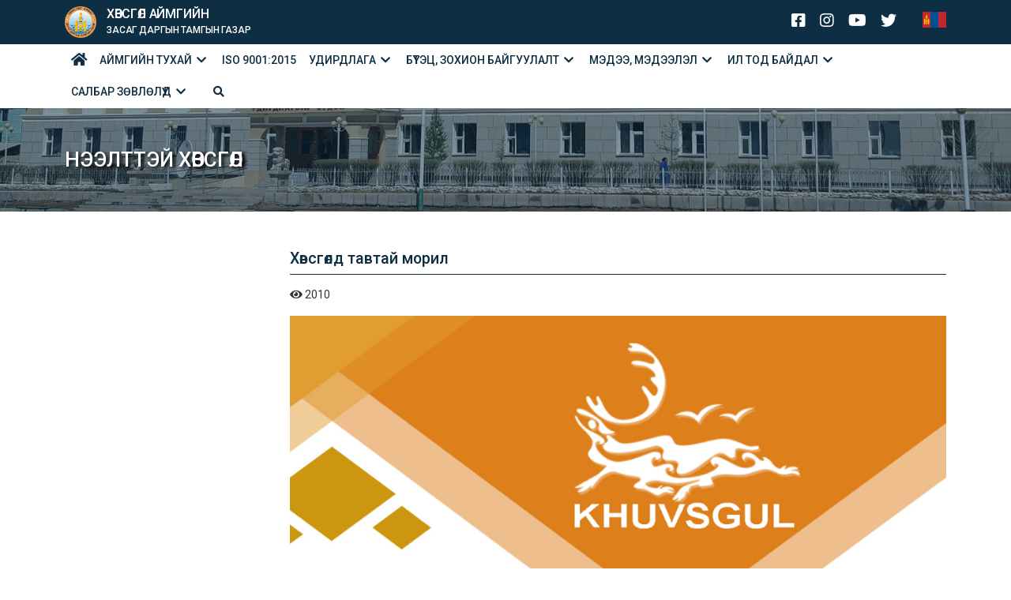

--- FILE ---
content_type: text/html; charset=UTF-8
request_url: https://khovsgol.gov.mn/home/p/Open-Khuvsgul
body_size: 27691
content:
<!DOCTYPE html>
<html lang="mn">

<head>
    <title>Хөвсгөлд тавтай морил </title>
    <meta charset="utf-8">
    <meta name="viewport" content="width=device-width, initial-scale=1, shrink-to-fit=no">

    <meta name="description" content="ХӨВСГӨЛ АЙМГИЙН ЗАСАГ ДАРГЫН ТАМГЫН ГАЗАР">
    <meta name="keywords" content="Хөвсгөлд тавтай морил ">

    <meta name="robots" content="index,follow">
    <meta name="author" content="Хөвсгөлд тавтай морил ">
    <meta name="copyright" content="khovsgol.gov.mn">
    <meta name="viewport" content="width=device-width, initial-scale=1">

    <meta property="og:title" content="Хөвсгөлд тавтай морил ">
    <meta property="og:description" content="ХӨВСГӨЛ АЙМГИЙН ЗАСАГ ДАРГЫН ТАМГЫН ГАЗАР">
    <meta property="og:type" content="website">

    <link rel="canonical" href="http://khovsgol.gov.mn/home/p/Open-Khuvsgul">
    <meta property="og:url" content="http://khovsgol.gov.mn/home/p/Open-Khuvsgul">

            <meta property="og:image" content="https://khovsgol.gov.mn/uploads/image/2023/04/600x314/1681976515_9a330302ef1f01f0b75b.jpg">
        <meta property="og:image:width" content="600">
        <meta property="og:image:height" content="314">
    
    <meta property="og:site_name" content="khovsgol.gov.mn">

    <link rel="shortcut icon" type="image/x-icon" href="https://khovsgol.gov.mn/assets/client/img/favicon_home.png">

    <link rel="preconnect" href="https://fonts.googleapis.com">
    <link rel="preconnect" href="https://fonts.gstatic.com" crossorigin>
    <link href="https://fonts.googleapis.com/css2?family=Roboto:wght@300;400;500;700&display=swap" rel="stylesheet">

    <link rel="stylesheet" href="https://khovsgol.gov.mn/assets/lib/bootstrap5.1/css/bootstrap.min.css">
    <link rel="stylesheet" href="https://khovsgol.gov.mn/assets/lib/fontawesome5.3/css/all.min.css">
    <link rel="stylesheet" href="https://khovsgol.gov.mn/assets/lib/corenavi/coreNavigation.css">
    <link rel="stylesheet" href="https://khovsgol.gov.mn/assets/lib/animate_css/animate.min.css">

    
    <link href="https://khovsgol.gov.mn/assets/lib/hovercss/hover-min.css" rel="stylesheet">
    <link href="https://unpkg.com/aos@2.3.1/dist/aos.css" rel="stylesheet">

    <link rel="stylesheet" href="https://khovsgol.gov.mn/assets/client/css/style.css?v=1.31">

    <script type="text/javascript">
        var base_url = 'https://khovsgol.gov.mn/home', success_text = 'Амжилттай', error_text = 'Алдаа', info_text = 'Мэдээлэл';
    </script>
</head>

<body >

    <header>
        <nav id="mainmenu" hidden>
    
    <div class="nav-header">
        <div class="row">
            <div class="col-2 col-sm-3 col-md-5">
                <a href="https://khovsgol.gov.mn/mn" class="brand">
                    <img src="https://khovsgol.gov.mn/assets/client/img/zdtg.png" alt="Хөвсгөлд тавтай морил " />
                    <span class="line1">Хөвсгөл аймгийн</span>
                    <span class="line2">Засаг даргын тамгын газар</span>
                </a>
            </div>
            <div class="col-10 col-md-7">
                <div class="ltop text-lg-end">
                    <ul class="inlinesocial&#x20;d-inline&#x20;list-unstyled">
  <li><a href="https://www.facebook.com/profile.php?id=100083122512861" class="facebook" target="_blank"><i class="fab fa-facebook-square"></i></a></li>
  <li><a href="https://www.instagram.com" class="instagram" target="_blank"><i class="fab fa-instagram"></i></a></li>
  <li><a href="https://www.youtube.com" class="youtube" target="_blank"><i class="fab fa-youtube"></i></a></li>
  <li><a href="https://twitter.com" class="twitter" target="_blank"><i class="fab fa-twitter"></i></a></li>
</ul>
                    <div class="btn-group languagesection">
    <button type="button" class="p-0 bg-transparent border-0 text-uppercase fw-bold" data-bs-toggle="dropdown" aria-expanded="false">
        <!-- Select Language :  -->
        <img src='https://khovsgol.gov.mn/uploads/image/2021/11/0x20/1637208434_0230f377771b519feed9.png'  alt="" />    </button>
    </div>

                    <button class="toggle-bar">
                        <span class="fa fa-bars"></span>
                    </button>
                </div>
            </div>
        </div>
        
    </div>
    <ul class="menu"><li class="homebutt"><a href="https://khovsgol.gov.mn/home"><i class="fa fa-home"></i></a></li><li class="dropdown"><a href="https://khovsgol.gov.mn/home">Аймгийн тухай</a><ul class="dropdown-content"><li class="dropdown"><a href="#">Танилцуулга </a><ul class="dropdown-content"><li ><a href="https://khovsgol.gov.mn/home/c/abouts">Аймгийн танилцуулга</a></li></ul></li><li ><a href="https://khovsgol.gov.mn/home/c/%D0%A5%D3%A9%D0%B2%D1%81%D0%B3%D3%A9%D0%BB%20%D0%B0%D0%B9%D0%BC%D0%B3%D0%B8%D0%B9%D0%BD%20%D0%97%D0%B0%D1%81%D0%B0%D0%B3%20%D0%B4%D0%B0%D1%80%D0%B3%D1%8B%D0%BD%20%D0%A2%D0%B0%D0%BC%D0%B3%D1%8B%D0%BD%20%D0%B3%D0%B0%D0%B7%D1%80%D1%8B%D0%BD%20%D0%BB%D0%BE%D0%B3%D0%BE">Хөвсгөл аймгийн Засаг даргын Тамгын газрын лого</a></li><li ><a href="https://khovsgol.gov.mn/home/p/symbol">Бэлгэ тэмдэг</a></li><li ><a href="https://khovsgol.gov.mn/home/c/priorities">Тэргүүлэх чиглэл</a></li><li ><a href="https://khovsgol.gov.mn/home/c/socio-economic">Нийгэм, эдийн засгийн үндсэн чиглэл</a></li></ul></li><li ><a href="https://khovsgol.gov.mn/home/c/iso9001">ISO 9001:2015</a></li><li class="dropdown"><a href="#">Удирдлага</a><ul class="dropdown-content"><li class="dropdown"><a href="#">Аймгийн засаг дарга</a><ul class="dropdown-content"><li ><a href="https://khovsgol.gov.mn/home/c/Zasagdarga">Аймгийн Засаг даргын танилцуулга</a></li><li ><a href="https://khovsgol.gov.mn/home/c/greeting">Засаг даргын мэндчилгээ</a></li><li ><a href="https://khovsgol.gov.mn/home/c/gover-council">Засаг даргын зөвлөл</a></li></ul></li><li ><a href="http://khovsgol.khural.mn/">Аймгийн иргэдийн төлөөлөгчдийн хурал</a></li><li ><a href="https://khovsgol.gov.mn/home/c/deputy-governor">Аймгийн засаг даргын орлогч</a></li><li ><a href="https://khovsgol.gov.mn/home/c/zdtg">Аймгийн засаг даргын Тамгын газрын дарга</a></li><li ><a href="https://khovsgol.gov.mn/home/p/purpose">АЗДТГ-ын зорилго, зорилт</a></li></ul></li><li class="dropdown"><a href="https://khovsgol.gov.mn/home/c/niitleg">БҮТЭЦ, ЗОХИОН БАЙГУУЛАЛТ</a><ul class="dropdown-content"><li class="dropdown"><a href="#">Төрийн захиргаа, удирдлагын хэлтэс</a><ul class="dropdown-content"><li ><a href="https://khovsgol.gov.mn/home/c/TZUH%20">Төрийн захиргааны удирдлагын хэлтсийн товч танилцуулга </a></li><li ><a href="https://khovsgol.gov.mn/home/c/allnews?cat=16">Төрийн захиргааны удирдлагын хэлтсийн мэдээ мэдээлэл</a></li></ul></li><li class="dropdown"><a href="#">Хууль, эрх зүйн хэлтэс</a><ul class="dropdown-content"><li ><a href="https://khovsgol.gov.mn/home/p/HEZH">Хууль, Эрх зүйн хэлтсийн товч танилцуулга </a></li><li ><a href="https://khovsgol.gov.mn/home/c/allnews?cat=17">Хууль, эрх зүйн хэлтсийн мэдээ мэдээлэл </a></li></ul></li><li class="dropdown"><a href="https://khovsgol.gov.mn/home/p/fin-department">Санхүү, төрийн сангийн хэлтэс</a><ul class="dropdown-content"><li ><a href="https://khovsgol.gov.mn/home/p/STSH">Санхүү, төрийн сангийн хэлтсийн товч танилцуулга </a></li><li ><a href="https://khovsgol.gov.mn/home/c/allnews?cat=18">Санхүү, төрийн сангийн хэлтсийн мэдээ мэдээлэл</a></li></ul></li><li class="dropdown"><a href="https://khovsgol.gov.mn/home/c/invest-department">Хөгжлийн бодлого,  төлөвлөлт Хөрөнгө оруулалтын  хэлтэс</a><ul class="dropdown-content"><li ><a href="https://khovsgol.gov.mn/home/p/HOHBT">Хөгжлийн бодлого, төлөвлөлт хөрөнгө оруулалтын хэлтсийн товч танилцуулга </a></li><li ><a href="https://khovsgol.gov.mn/home/c/allnews?cat=19">Хөгжлийн бодлого, төлөвлөлт хөрөнгө оруулалтын хэлтсийн мэдээ мэдээлэл</a></li></ul></li><li class="dropdown"><a href="https://khovsgol.gov.mn/home/c/social-department">Нийгмийн бодлогын хэлтэс</a><ul class="dropdown-content"><li ><a href="https://khovsgol.gov.mn/home/p/NBH">Нийгмийн бодлогийн хэлтсийн товч танилцуулга </a></li><li ><a href="https://khovsgol.gov.mn/home/c/allnews?cat=20">Нийгмийн бодлогийн хэлтсийн мэдээ мэдээлэл</a></li></ul></li><li class="dropdown"><a href="https://khovsgol.gov.mn/home/c/monitoring-department">Хяналт-шинжилгээ, үнэлгээний хэлтэс</a><ul class="dropdown-content"><li ><a href="https://khovsgol.gov.mn/home/c/HSHV">Хяналт шинжилгээ үнэлгээний хэлтсийн товч танилцуулга </a></li><li ><a href="https://khovsgol.gov.mn/home/c/allnews?cat=21">Хяналт шинжилгээ үнэлгээний хэлтсийн мэдээ мэдээлэл</a></li></ul></li><li class="dropdown"><a href="#">Цэргийн штаб</a><ul class="dropdown-content"><li ><a href="https://khovsgol.gov.mn/home/p/TSSH">Цэргийн штабын товч танилцуулга </a></li><li ><a href="https://khovsgol.gov.mn/home/c/allnews?cat=22">Цэргийн штабын мэдээ мэдээлэл </a></li></ul></li><li class="dropdown"><a href="https://khovsgol.gov.mn/home/c/archive-department">Архивын тасаг</a><ul class="dropdown-content"><li ><a href="https://khovsgol.gov.mn/home/c/Arhiv">Архивын тасгийн товч танилцуулга </a></li><li ><a href="https://khovsgol.gov.mn/home/c/allnews?cat=23">Архивын тасгийн мэдээ мэдээлэл </a></li></ul></li></ul></li><li class="dropdown"><a href="https://khovsgol.gov.mn/home/c/allnews">Мэдээ, мэдээлэл</a><ul class="dropdown-content"><li ><a href="https://khovsgol.gov.mn/home/c/allnews?cat=2">Үйл явдлын мэдээ</a></li><li ><a href="https://khovsgol.gov.mn/home/c/allnews?cat=9">Онцлох мэдээ</a></li><li ><a href="https://khovsgol.gov.mn/home/c/allnews?cat=3">Дүрстэй мэдээ	</a></li><li ><a href="https://khovsgol.gov.mn/home/c/allnews?cat=8">Фото мэдээ</a></li></ul></li><li class="dropdown"><a href="https://khovsgol.gov.mn/home/c/transparencyall">Ил тод байдал</a><ul class="dropdown-content"><li ><a href="https://khovsgol.gov.mn/home/c/zd-action-plan">Засаг даргын үйл ажиллагааны хөтөлбөр</a></li><li ><a href="https://khovsgol.gov.mn/home/c/iltod%20">аймгийн урт болон дунд хугацааны бодлогын баримт бичгүүд</a></li><li ><a href="https://khovsgol.gov.mn/home/c/governor-order">Аймгийн Засаг даргын захирамж</a></li><li ><a href="https://khovsgol.gov.mn/home/c/finance">Төсөв, санхүү</a></li><li class="dropdown"><a href="https://khovsgol.gov.mn/home/c/tender">Худалдан авах ажиллагаа</a><ul class="dropdown-content"><li ><a href="https://www.tender.gov.mn/mn/invitation?selGovernorId=152&amp;selClientId=&amp;tenderName=&amp;tenderTypeId=&amp;year=">ТЕНДЕРИЙН УРИЛГА</a></li><li ><a href="https://user.tender.gov.mn/mn/plan/index?year=&selGovernorId=152&get=1">Төлөвлөгөө</a></li><li ><a href="https://user.tender.gov.mn/mn/result/?year=&selGovernorId=152&selClientId=1483694458267&tenderCode=undefined&get=1">Үр дүн</a></li><li ><a href="https://user.tender.gov.mn/mn/contract/list?year=&selGovernorId=152&selClientId=1483694458267&get=1">Гэрээ</a></li></ul></li><li class="dropdown"><a href="https://khovsgol.gov.mn/home">Хүний нөөц</a><ul class="dropdown-content"><li ><a href="https://khovsgol.gov.mn/home/c/Humanresource">Сул орон тооны мэдээлэл </a></li><li ><a href="https://khovsgol.gov.mn/home/c/Strategy">Хүний нөөцийн стратеги </a></li><li ><a href="https://khovsgol.gov.mn/home/c/il%20tod%20baidal%20">Хүний нөөцийн ил тод байдал</a></li><li ><a href="https://khovsgol.gov.mn/home/c/holbogdoh">Холбогдох </a></li></ul></li><li class="dropdown"><a href="https://khovsgol.gov.mn/home/c/anti-corruption">Авлигын эсрэг үйл ажиллагаа</a><ul class="dropdown-content"><li ><a href="https://khovsgol.gov.mn/home/c/anti-corruptions">Авлигын эсрэг үйл ажиллагааны төлөвлөгөө</a></li><li ><a href="https://iaac.mn/posts?category_id=13930">Маягт</a></li><li ><a href="https://iaac.mn/posts?category_id=13972">Видео сургалт, сурталчилгаа</a></li><li ><a href="https://khovsgol.gov.mn/home/c/hasumhynasantuhai">ХАСУМ хянасан тухай</a></li><li ><a href="https://iaac.mn/post/88235">Зөвлөмж</a></li><li ><a href="https://iaac.mn/gomdol-medeelel-uguh">Өргөдөл, гомдол</a></li><li ><a href="https://iaac.mn/posts?category_id=13976">Ном, гарын авлага</a></li></ul></li><li class="dropdown"><a href="https://khovsgol.gov.mn/home/c/tusgai-zuvshuurul">Тусгай зөвшөөрөл </a><ul class="dropdown-content"><li class="dropdown"><a href="https://khovsgol.gov.mn/home/c/sogtuuruulahundaa">АРХИ, СОГТУУРУУЛАХ УНДААНЫ ТУСГАЙ ЗӨВШӨӨРӨЛ</a><ul class="dropdown-content"><li ><a href="https://khovsgol.gov.mn/home/c/barimt-bichig">1.Бүрдүүлэх баримт бичиг</a></li><li ><a href="https://khovsgol.gov.mn/home/c/juram">1.Тусгай зөвшөөрөл олгох журам</a></li><li ><a href="https://khovsgol.gov.mn/home/c/shiidver">1.Тусгай зөвшөөрөл олгосон шийдвэр</a></li></ul></li><li class="dropdown"><a href="https://khovsgol.gov.mn/home/c/ashigtmaltmal">ТҮГЭЭМЭЛ ТАРХАЦТАЙ АШИГТ МАЛТМАЛЫН ТУСГАЙ ЗӨВШӨӨРӨЛ</a><ul class="dropdown-content"><li ><a href="https://khovsgol.gov.mn/home/c/maltmal">2.Бүрдүүлэх баримт бичиг</a></li><li ><a href="https://khovsgol.gov.mn/home/c/olgohjuram">2.Тусгай зөвшөөрөл олгох журам</a></li><li ><a href="https://khovsgol.gov.mn/home/c/olgohshiidver">2.Тусгай зөвшөөрөл олгосон шийдвэр</a></li><li ><a href="https://khovsgol.gov.mn/home/c/tusgaizuvshuurul">2.Тусгай зөвшөөрөл эзэмшигчдийн мэдээлэл</a></li></ul></li><li class="dropdown"><a href="https://khovsgol.gov.mn/home/c/ervvlmend">ЭРҮҮЛ МЭНДИЙН БАЙГУУЛЛАГАД ОЛГОХ ТУСГАЙ ЗӨВШӨӨРӨЛ</a><ul class="dropdown-content"><li ><a href="https://khovsgol.gov.mn/home/c/ervvlmen_barimt%20">3.Бүрдүүлэх баримт бичиг</a></li><li ><a href="https://khovsgol.gov.mn/home/c/ervvlmend_juram">3.Тусгай зөвшөөрөл олгох журам</a></li><li ><a href="https://khovsgol.gov.mn/home/c/ervvlmendShiidver">3.Тусгай зөвшөөрөл олгосон шийдвэр</a></li><li ><a href="https://khovsgol.gov.mn/home/c/zuvshuurulezemshigchzuvshuurul">3.Тусгай зөвшөөрөл эзэмшигчдийн мэдээлэл</a></li></ul></li><li class="dropdown"><a href="https://khovsgol.gov.mn/home/c/surguuli">СУРГУУЛЬ, ЦЭЦЭРЛЭГТ ОЛГОХ ТУСГАЙ ЗӨВШӨӨРӨЛ</a><ul class="dropdown-content"><li ><a href="https://khovsgol.gov.mn/home/c/surguul_Barimt_bichig">4.Бүрдүүлэх баримт бичиг</a></li><li ><a href="https://khovsgol.gov.mn/home/c/surguulolgohjuram">4.Тусгай зөвшөөрөл олгох журам</a></li><li ><a href="https://khovsgol.gov.mn/home/c/surguulshiidver">4.Тусгай зөвшөөрөл олгосон шийдвэр</a></li><li ><a href="https://khovsgol.gov.mn/home/c/surguuliezemshigchmedeelel">4.Тусгай зөвшөөрөл эзэмшигчдийн мэдээлэл</a></li></ul></li></ul></li><li class="dropdown"><a href="https://khovsgol.gov.mn/home/c/tbb">ТӨРИЙН БУС БАЙГУУЛЛАГА </a><ul class="dropdown-content"><li ><a href="https://khovsgol.gov.mn/home/c/TBB1">ХАМТЫН АЖИЛЛАГАА</a></li><li ><a href="https://khovsgol.gov.mn/home/c/TBB2">БҮТЭЭЛИЙН ЖАГСААЛТ</a></li></ul></li><li ><a href="https://khovsgol.gov.mn/home/c/URGUDUL%20">Өргөдөл, гомдол </a></li><li ><a href="https://legalinfo.mn/mn?fbclid=IwAR2lo4l3y1SzcjOK2x1vPhJsjBQrGbvueDUjvz9CTDkvaLDHOfYTRXCO1Lk">Үйл ажиллагаандаа мөрдөж байгаа хууль тогтоомж</a></li><li ><a href="https://khovsgol.gov.mn/home/c/%D0%98%D0%BB%20%D1%82%D0%BE%D0%B4">Утасны жагсаалт</a></li><li ><a href="https://khovsgol.gov.mn/home/c/%D1%81%D1%82%D0%B0%D1%82%D0%B8%D1%81%D1%82%D0%B8%D0%BA%D0%BA">Шилэн мэдээ</a></li></ul></li><li class="dropdown"><a href="#">Салбар зөвлөлүүд</a><ul class="dropdown-content"><li ><a href="https://khovsgol.gov.mn/home/c/hab-council">ХАБ, Эрүүл ахуйн аймгийн зөвлөл</a></li><li class="dropdown"><a href="#">Төрийн албаны салбар зөвлөл</a><ul class="dropdown-content"><li ><a href="https://khovsgol.gov.mn/home/c/service-council-info">Төрийн албаны салбар зөвлөлийн танилцуулга</a></li><li ><a href="https://khovsgol.gov.mn/home/c/resolution">Тогтоол шийдвэр</a></li><li ><a href="https://khovsgol.gov.mn/home/c/council-activities">Салбар Зөвлөлийн үйл ажиллагаа</a></li><li ><a href="https://khovsgol.gov.mn/home/c/hr-announcement">Удирдах ажилтны сонгон шалгаруулалтын зар</a></li><li ><a href="https://khovsgol.gov.mn/home/c/general-announcement">Төрийн албаны ерөнхий шалгалтын зар</a></li><li ><a href="https://khovsgol.gov.mn/home/c/vacancies">Төрийн жинхэнэ албан хаагчийг шилжүүлэн томилох зар </a></li><li ><a href="https://khovsgol.gov.mn/home/c/hr-reserve">Нөөцөөс нөхөн иргэдийн зар</a></li></ul></li></ul></li><li class="searchnav"><a href="#" data-bs-toggle="modal" data-bs-target="#searchmodal"><i class="fa fa-search"></i></a></li></ul>    </nav>

<div class="modal fade" id="searchmodal" tabindex="-1">
    <div class="modal-dialog">
        <div class="modal-content bg-transparent border-0">
            <form action="https://khovsgol.gov.mn/home/search" method="get" accept-charset="utf-8">
                <div class="input-group">
                    <input type="text" class="form-control" placeholder="Хайлтын утга" name="q">
                    <button class="btn btn-primary" type="submit"><i class="fa fa-search"></i></button>
                </div>
            </form>        </div>
    </div>
</div>    </header>

    <main>
        <div class="pageheader">
    <div class="container">
        <h1>Нээлттэй Хөвсгөл</h1>
    </div>
</div>

<div class="container detail Open-Khuvsgul_detail mt-5">

    <div class="row">
        
    
        <div class="col-md-3">
            </div>
    
    
        <div class="col-md-9">
                        <h1 class="maintitle">Хөвсгөлд тавтай морил </h1>
            
            <!-- category -->
             
            
            <p> <i class="fa fa-eye"></i> 2010</p>
            
            <!-- image -->
                        <div class="mainimage mb-3">
                <img src='https://khovsgol.gov.mn/uploads/image/2023/04/1920x0/1681976515_9a330302ef1f01f0b75b.jpg' class="img-fluid" alt="" />            </div>
                        
            <!-- date -->
                        <div class="date"><i class="fa fa-calendar-alt me-2"></i>2023.04.20</div>
            
            
            
            <!-- extfile -->
             
            
            <!-- numval -->
             
            
            <!-- extra_num -->
             
            
            <!-- datefieldone -->
             
            
            <!-- datefieldtwo -->
             
            
            <!-- shortdesc -->
             

            <!-- extra_short -->
             
            
            <!-- is_fulltext  -->
                        <div class="mb-3 edtext">
                <p><img src="/uploads/content/open_khovsgol/khuvsgul_nuur-4.jpg" alt="" width="3528" height="2480" /></p>
<p><img src="/uploads/content/open_khovsgol/khuvsgul_nuur-3.jpg" alt="" width="3528" height="2480" /></p>
<p><img src="/uploads/content/open_khovsgol/khuvsgul_nuur-2.jpg" alt="" width="3528" height="2480" /></p>
<p><img src="/uploads/content/open_khovsgol/khuvsgul_nuur-1.jpg" alt="" width="3528" height="2480" /></p>            </div>
             
            
            <!-- extra_text  -->
             

            <!-- gallery -->
             
            
            <div class="sharer">
				<a href="http://www.facebook.com/sharer/sharer.php?bm&u=http://khovsgol.gov.mn/home/p/Open-Khuvsgul" class="socialButton inlineblock facebook" target="_blank"> Хуваалцах </a>
                <a href="https://twitter.com/share?text=Хөвсгөлд тавтай морил &url=http://khovsgol.gov.mn/home/p/Open-Khuvsgul" class="socialButton inlineblock twitter" target="_blank"> Жиргэх </a>
			</div>

                        
        </div>

    </div> 
</div>    </main>

    <footer class="">
        <div class="container">
            <div class="row">
                                <div class="col-md-4">
                    <div class="ftitle">мэдээ мэдээлэл</div>
                    <ul class="list-unstyled listmenu">
        <li><a href="#">Аймгийн засаг дарга</a></li>
        <li><a href="https://khovsgol.gov.mn/home/c/moron">Бидний тухай</a></li>
        <li><a href="https://khovsgol.gov.mn/home/c/tender">Худалдан авах ажиллагаа</a></li>
        <li><a href="https://khovsgol.gov.mn/home/c/transparencyall">Ил тод байдал</a></li>
        <li><a href="https://khovsgol.gov.mn/home/c/allnews?cat=2">Үйл явдлын мэдээ</a></li>
        <li><a href="https://khovsgol.gov.mn/home/c/allnews?cat=9">Онцлох мэдээ</a></li>
        <li><a href="https://khovsgol.gov.mn/home/c/busbaigal">Байгалийн аялал жуулчлалын бүс</a></li>
        <li><a href="https://khovsgol.gov.mn/home/c/tuuhsoyol">Түүх соёлын аялал жуучлалын бүс</a></li>
        <li><a href="https://khovsgol.gov.mn/home/c/events">Эвент арга хэмжээ</a></li>
        <li><a href="https://khovsgol.gov.mn/home/c/pro-drivers">Зочид буудал</a></li>
        <li><a href="https://khovsgol.gov.mn/home/c/guide">Жуулчны бааз</a></li>
        <li><a href="https://khovsgol.gov.mn/home/c/lguide">Гэр буудал</a></li>
    </ul>                </div>
                <div class="col-md-4">
                    <div class="ftitle">Бусад</div>
                    <ul class="list-unstyled listmenu">
        <li><a href="https://iaac.mn/posts?category_id=13930">Маягт</a></li>
        <li><a href="https://khovsgol.gov.mn/home/c/election">Сонгууль</a></li>
        <li><a href="https://www.shilendans.gov.mn/org/50">Хөвсгөл аймгийн шилэн данс</a></li>
        <li><a href="https://legalinfo.mn/mn">Эрх зүйн мэдээллийн нэдсэн систем</a></li>
        <li><a href="https://e-mongolia.mn/home">E-Mongolia Төрийн үйлчилгээний систем</a></li>
    </ul>                </div>
                <div class="col-md-4">
                    <div class="ftitle">Холбоо барих</div>
                    <ul class="clist">
                                                <li>
                            <a href="#">
                                <i class="fa fa-phone"></i>
                                 +976 7038-1111                            </a>
                        </li>
                                                
                                                <li>
                            <a href="#">
                                <i class="fa fa-fax"></i>
                                 +976 7038-3303                            </a>
                        </li>
                        
                                                <li>
                            <a href="#">
                                <i class="fa fa-envelope"></i>
                                 huvsgulzdtg@khs.gov.mn                            </a>
                        </li>
                                                
                                                <li>
                            <i class="fa fa-map-marker"></i>
                             Нутгийн удирдлагын ордон Мөрөн сум 8-р баг , Хөвсгөл аймаг , Монгол улс                        </li>
                                            </ul>
                </div>
            </div>
        </div>
        <div class="copyright pt-3 pt-md-0">
            <div class="container">
                <div class="row align-items-center">
                    <div class="col-md-6 text-center text-md-start">
                        ХӨВСГӨЛ АЙМГИЙН ЗАСАГ ДАРГЫН ТАМГЫН ГАЗАР <br> <br class="d-block d-sm-none"> 2021 &copy; БҮХ ЭРХ ХУУЛИАР ХАМГААЛАГДСАН БОЛНО                    </div>
                    <div class="col-md-6 text-center text-md-end mt-2 mt-md-0">
                        <a href="https://itsolutions.mn/" target="_blank">
                            <img src="https://khovsgol.gov.mn/assets/client/img/it_white.svg" alt="itsolutions.mn" height="50">
                        </a>
                    </div>
                </div>
            </div>
        </div>
    </footer>

    <script src="https://khovsgol.gov.mn/assets/lib/jquery3.4/jquery.min.js"></script>
    <script src="https://khovsgol.gov.mn/assets/lib/popper.min.js"></script>
    <script src="https://khovsgol.gov.mn/assets/lib/bootstrap5.1/js/bootstrap.min.js"></script>
    <script src="https://khovsgol.gov.mn/assets/lib/corenavi/coreNavigation.js"></script>
    <script src="https://cdn.jsdelivr.net/npm/sweetalert2@11.2.1/dist/sweetalert2.all.min.js"></script>
    
    
    <script src="https://unpkg.com/aos@2.3.1/dist/aos.js"></script>
    
    <script>
        AOS.init();
    </script>

    <script src="https://khovsgol.gov.mn/assets/client/js/main.js?v=1.1"></script>
        
                
</body>

</html>

--- FILE ---
content_type: text/css
request_url: https://khovsgol.gov.mn/assets/client/css/style.css?v=1.31
body_size: 36228
content:
@charset "UTF-8";

@font-face {
  font-family: 'Mongolian White';
  src:local('Mongolian White'), url('../fonts/mnglwhiteaat.ttf') format('truetype');
  src:local('Mongolian White'), url('../fonts/mnglwhiteotf.ttf') format('truetype');
}

@font-face {
  font-family: 'Mongolian Writing';
  src:local('Mongolian Writing'), url('../fonts/mnglwritingaat.ttf') forfonts/mat('truetype');
  src:local('Mongolian Writing'), url('../fonts/mnglwritingotf.ttf') format('truetype');
  }

:root {
  --mg-font1: 'Roboto', sans-serif;
  --mg-font2: 'Roboto', sans-serif;
  --mg-font3: 'Roboto Condensed', sans-serif;

  --mg-c1: #0D2E43;
  --mg-c1-hover: #010E17;
  --mg-c1-alt: #355B74;

  --mg-c2: #FFC107;
  --mg-c2-hover: #9E7700;

  --mg-c3: #5C8499;
  --mg-c3-hover: #1F4D66;

  --mg-c4: #C5D1DA;
  --mg-c4-hover: #96AABA;
}
body {
  font-family: var(--mg-font1);
  font-size: 14px;
  color: #333;
  font-weight: 400;
}
a {
  color: var(--mg-c1);
  text-decoration: none;
}
a:hover {
  color: var(--mg-c1-hover);
}
.btn-primary {
  background-color: var(--mg-c1);
  border-color: var(--mg-c1);
}
.btn-primary:hover {
  background-color: var(--mg-c1-hover);
  border-color: var(--mg-c1-hover);
}
.bg-white{
  background-color: white;
}
.bg-white-gray{
  background-color: #f5f5f5;
}

.bg-c1{
  background-color: var(--mg-c1);
}
.bg-c1.tc4{
  background: linear-gradient(180deg, var(--mg-c4) 48px, var(--mg-c1) 48px);
}

.bg-c2{
  background-color: var(--mg-c2);
}

.bg-c3{
  background-color: var(--mg-c3);
}
.bg-c3.bc4{
  background: linear-gradient(180deg, var(--mg-c3) calc(100% - 48px), var(--mg-c4) 48px);
}
.bg-c4{
  background-color: var(--mg-c4);
}
.bg-c4.tc1{
  background: linear-gradient(180deg, var(--mg-c1) 48px, var(--mg-c4) 48px);
}

.bg1-bg3{
  background: linear-gradient(180deg, var(--mg-c1) 50%, var(--mg-c3) 50%);
}

.boxshodow{
  box-shadow: 0px 8px 16px rgba(0, 0, 0, 0.15);
}

.crop-text-1 {
  -webkit-line-clamp: 1;
  overflow : hidden;
  text-overflow: ellipsis;
  display: -webkit-box;
  -webkit-box-orient: vertical;
}
.crop-text-2 {
  -webkit-line-clamp: 2;
  overflow : hidden;
  text-overflow: ellipsis;
  display: -webkit-box;
  -webkit-box-orient: vertical;
}
/* ------------------------------------ */
.mg_table thead th{
  background-color: var(--mg-c3);
  color: #fff;
  font-weight: bold;
  font-size: 14px;
  text-transform: uppercase;
  padding: 10px 16px;
}
.mg_table tbody td{
  padding: 10px 16px;
  background-color: #F9FAFB;
}
.mg_table.table>:not(:first-child) {
  border-top: none;
}
.mg_table tbody td b{
  color: #4B5563;
}
.mg_table tbody .tmore{
  text-transform: uppercase;
  font-weight: 700;
  white-space: nowrap;
}
/* ------------------------------------ */
.mtitle{
  font-weight: 700;
  font-size: 18px;
  line-height: 30px;
  color: var(--mg-c1);
  padding-left: 22px;
  position: relative;
  margin-bottom: 16px;
  text-transform: uppercase;
}
.mtitle:before{
  position: absolute;
  display: block;
  content: '';
  width: 6px;
  height: 30px;
  background-color: var(--mg-c2);
  top: 0;
  left: 0;
}
.mtitle a.showall{
  font-size: 14px;
  line-height: 30px;
  float: right;
}
.mtitle.white{
  color: #fff;
}
.mtitle.white a.showall{
  color: #fff;
}
/* ------------------------------------ */
.mainlogo img{
  height: 48px;
  width: auto;
  margin-right: 8px;
  float: left;
}
.mainlogo a{
  color: #fff;
  text-transform: uppercase;
  font-weight: 500;
  font-size: 19px;
}
.mainlogo span{
  display: block;
  line-height: 1.2em;
}
.mainlogo span.r2{
  font-size: 12px;
}
/* ------------------------------------ */
/* nav#mainmenu {
  min-height: 170px;
  height: auto;
}
nav#mainmenu .wrap-core-nav-list {
  background: var(--mg-c1);
}
nav#mainmenu > .wrap-core-nav-list.bottom > .nav-container {
  padding-left: 0;
  padding-right: 0;
}
nav#mainmenu .nav-header {
  background: transparent;
}
nav#mainmenu .brand {
  display: block;
  position: relative;
  width: 170px;
  padding: 20px 0;
}
nav#mainmenu .brand img {
  width: 100%;
}
nav#mainmenu .menu li a {
  display: block;
  padding: 20px 25px;
  text-decoration: none;
  color: #fff;
  border-left: solid 1px var(--mg-c3);
}
nav#mainmenu .menu li a:hover {
  background-color: var(--mg-c1-hover);
}
nav#mainmenu .menu li:last-child a {
  border-right: solid 1px var(--mg-c3);
}
nav#mainmenu .dropdown-content {
  background-color: var(--mg-c1);
}
nav#mainmenu .menu .dropdown-content li a {
  padding: 10px 30px;
} */
nav#mainmenu {
   z-index: 999999999999; 
}
nav#mainmenu .nav-header{
  background-color: var(--mg-c1);
  color: #fff;
  padding: 8px 0;
}
nav#mainmenu .nav-header .brand{
  vertical-align: baseline;
}
nav#mainmenu .nav-header .brand img{
  height: 40px;
  width: auto;
  float: left;
  margin-right: 13px;
}
nav#mainmenu .nav-header .brand span{
  color: #fff;
  display: block;
  font-weight: 500;
  letter-spacing: -0.011em;
  text-transform: uppercase;
}
nav#mainmenu .nav-header .brand span.line1{
  font-size: 16px;
  line-height: 20px;
  margin-bottom: 5px;
}
nav#mainmenu .nav-header .brand span.line2{
  font-size: 12px;
  line-height: 11px;
}
nav#mainmenu .nav-header .inlinesocial li a{
  color: #fff;
  font-size: 20px;
  line-height: 36px;
}
nav#mainmenu .wrap-core-nav-list{
  text-align: center;
}
nav#mainmenu .menu li a {
  display: inline-block;
  font-weight: 500;
  font-size: 14px;
  line-height: 24px;
  padding: 8px;
  text-transform: uppercase;
}
nav#mainmenu .menu li.homebutt a{
  font-size: 1.3em;
}
nav#mainmenu .menu li.dropdown > a{
  padding-right: 30px;
  position: relative;
}
nav#mainmenu .menu li.dropdown > a::after{
  position: absolute;
  display: block;
  width: 20px;
  height: 20px;
  right: 8px;
  top: 50%;
  transform: translate(0,-50%);
  line-height: 20px;
  text-align: center;
  content: "\f078";
  font-family: "Font Awesome 5 Free";
  font-weight: 900;
  transition: all .3s ease-in-out;
}
nav#mainmenu .menu li.dropdown.open > a::after{
  transform: translate(0,-50%) rotate(180deg);
}
nav#mainmenu .menu li.searchnav{
  margin-left: 15px;
}
nav#mainmenu .dropdown .dropdown-content {
  border: none;
}
nav#mainmenu .dropdown .dropdown-content > li > a{
  background-color: var(--mg-c1);
  color: #fff;
  font-size: 12px;
  font-weight: 400;
  display: block;
  line-height: 18px;
  border-bottom: solid 1px rgba(255, 255, 255, .1);
  padding: 10px 13px;
  transition: all .3s ease-in-out;
}
nav#mainmenu .dropdown .dropdown-content > li > a:hover{
  background-color: var(--mg-c1-alt);
}
nav#mainmenu .dropdown > .dropdown-content .dropdown > .dropdown-content {
  top: 0;
  right: 100%;
}
nav#mainmenu .menu > li:nth-child(-n+3) .dropdown-content .dropdown > .dropdown-content{
  right: auto;
  left: 100%;
}

nav#mainmenu .dropdown > .dropdown-content .dropdown > .dropdown-content li a{
  border-right: solid 1px rgba(255, 255, 255, .1);
}
.zdtg_home nav#mainmenu .menu > li > a {
  color: #fff;
  text-shadow: 0px 0px 1px rgba(0, 0, 0, 1);
}
nav#mainmenu.on-scroll > .wrap-core-nav-list{
  background-color: #fff;
  backdrop-filter: blur(10px);
}
nav#mainmenu.on-scroll > .wrap-core-nav-list .menu > li > a{
  color: var(--mg-c1);
  text-shadow: none;
}
nav#mainmenu.open-responsive .menu > li > a{
  color: #fff;
}
/* style2 */
nav#mainmenu.style2{
  box-shadow: 0px 0px 4px 0px rgba(0,0,0,0.4);
  -webkit-box-shadow: 0px 0px 4px 0px rgba(0,0,0,0.4);
  -moz-box-shadow: 0px 0px 4px 0px rgba(0,0,0,0.4);
}
nav#mainmenu.style2 .nav-header{
  background-color: #fff;
  color: var(--mg-c1);
}
nav#mainmenu.style2 .nav-header .brand span.line1,
nav#mainmenu.style2 .nav-header .brand span.line2 {
  color: var(--mg-c1);
}
nav#mainmenu.style2 .nav-header .inlinesocial li a {
  color: var(--mg-c1);
}
nav#mainmenu.style2 .wrap-core-nav-list {
  background-color: var(--mg-c1);
}
nav#mainmenu.style2 .menu li a{
  color: #fff;
}
nav#mainmenu.style2 .core-nav-toggle{
  color: var(--mg-c1);
}
/* ------------------------------------ */
/* .languagesection {} */
.languagesection button {
  font-size: 60%;
  height: 20px;
}
.languagesection button img {
  margin-left: 30px;
  margin-top: -9px;
}
/* .languagesection .dropdown-menu li {} */
.languagesection .dropdown-menu li a {
  text-transform: uppercase;
  font-size: 60%;
  font-weight: 700;
  text-align: right;
}
.languagesection .dropdown-menu li a img {
  margin-left: 10px;
}
/* ------------------------------------ */
.inlinesocial li {
  display: inline-block;
  margin-right: 15px;
}
.inlinesocial li:last-child {
  margin-right: 0px;
}
/* ------------------------------------ */
.lang_social{
  margin: 0;
  list-style: none;
  display: inline-block;
}
.lang_social li{
  display: inline-block;
  font-size: 18px;
  margin-left: 15px;
}
.lang_social li a{
  color: #fff;
}
/* ------------------------------------ */
.ratio-slider {
  --bs-aspect-ratio: 35%;
}
#mainslider .item {
  background-repeat: no-repeat;
  background-size: cover;
  background-position: center;
}
#mainslider .slidercontent {
  width: 100%;
  height: auto;
  top: auto;
  left: 0;
  bottom: 0;
  padding: 30px 30px 70px;
  background-color: rgba(0, 0, 0, 0.5);
  color: #fff;
}
#mainslider .owl-nav {
  margin: 0;
}
#mainslider .owl-prev,
#mainslider .owl-next {
  position: absolute;
  top: 50%;
  transform: translate(0, -50%);
  color: rgba(255, 255, 255, 0.7);
  padding: 0;
  margin: 0;
  font-size: 28px;
}
#mainslider .owl-prev:hover,
#mainslider .owl-next:hover {
  color: rgba(255, 255, 255, 1);
  background: none;
}
#mainslider .owl-prev {
  left: 30px;
}
#mainslider .owl-next {
  right: 30px;
}
#mainslider .owl-dots {
  position: absolute;
  width: 100%;
  left: 0;
  bottom: 10px;
}
/* ------------------------------------ */
.search_result .item img{
  width: 220px;
  height: auto;
}
/* ------------------------------------ */
/* .contactus {} */
/* ------------------------------------ */
.edtext img{
  max-width: 100%;
  height: auto;
}
/* ------------------------------------ */
.errors ul li{
  list-style: none;
  color: #AA3939;
  margin-bottom: 8px;
}
/* ------------------------------------ */
#bigloader {
  position: fixed;
  z-index: 9999;
  top: 0;
  left: 0;
  bottom: 0;
  right: 0;
  background-color: rgba(0, 0, 0, 0.5);
}
#bigloader:before {
  position: absolute;
  display: block;
  left: 50%;
  top: 50%;
  content: "\f1ce";
  font-family: "Font Awesome 5 Free";
  font-weight: 900;
  color: var(--mg-c1);
  font-size: 44px;
  width: 44px;
  height: 44px;
  line-height: 44px;
  margin-top: -22px;
  margin-left: -22px;
  -webkit-animation: 1s linear infinite spinner-border;
  animation: 1s linear infinite spinner-border;
}
/* ------------------------------------ */
footer {
  background: var(--mg-c1);
  padding-top: 50px;
}
footer .copyright {
  background: #214566;
  color: #fff;
  padding: 5px 0;
  font-size: 12px;
  line-height: 16px;
  margin-top: 50px;
}
footer .ftitle{
  color: var(--mg-c2);
  font-weight: 500;
  font-size: 16px;
  line-height: 24px;
  text-transform: uppercase;
  margin-bottom: 16px;
}
footer .listmenu{
  list-style: none;
  padding: 0;
}
footer .listmenu li{
  margin-bottom: 8px;
  font-weight: 500;
  font-size: 12px;
  line-height: 18px;
  text-transform: uppercase;
}
footer .listmenu li a{
  color: #fff;
  transition: all .3s ease-in-out;
}
footer .listmenu li a:hover{
  text-decoration: underline;
}
footer .clist{
  padding: 0;
  list-style: none;
}
footer .clist li{
  color: #fff;
  font-weight: 500;
  font-size: 12px;
  line-height: 18px;
  margin-bottom: 25px;
  position: relative;
  padding-left: 30px;
  text-transform: uppercase;
}
footer .clist li .fa{
  position: absolute;
  width: 20px;
  height: 20px;
  left: 0;
  top: 50%;
  transform: translate(0%,-50%);
  font-size: 18px;
  line-height: 20px;
}
footer .clist li a{
  color: #fff;
}
/*--------------------- featurebox ---------------------*/
.featurebox {
  width: 100%;
  color: #fff;
  text-align: center;
  display: inline-block;
  width: 180px;
  vertical-align: top;
}
.featurebox .icon{
  display: inline-block;
  width: 100px;
  height: 50px;
  padding: 8px 32px;
  background: var(--mg-c1);
  position: relative;
  margin: 25px 0;
}
.featurebox .icon::before {
  border-bottom: 25px solid #bbbcbc;
  border-bottom-color: var(--mg-c1);
  border-left: 50px solid transparent;
  border-right: 50px solid transparent;
  content: "";
  height: 0;
  left: 0;
  position: absolute;
  top: -25px;
  width: 0;
}
.featurebox .icon::after {
  border-left: 50px solid transparent;
  border-right: 50px solid transparent;
  border-top: 25px solid #bbbcbc;
  border-top-color: var(--mg-c1);
  bottom: -25px;
  content: "";
  height: 0;
  left: 0;
  position: absolute;
  width: 0;
}
.featurebox .title{
  font-size: 16px;
  font-weight: 500;
  text-transform: uppercase;
  margin-top: 16px;
}
/*--------------------- intro ---------------------*/
body.intro {
  background-color: var(--mg-c4);
}
.intro{
  height: 100vh;
  position: relative;
  width: 100%;
}
.introslider .item{
  position: relative;
  height: 100vh;
  width: 100%;
  overflow: hidden;
}
.introslider .item .image{
  position: absolute;
  width: 100%;
  height: 100%;
  top: 0;
  left: 0;
  background-position: center;
  background-repeat: no-repeat;
  background-size: cover;
  animation: shrink 10s infinite alternate;
  /* animation: mgslide 10s infinite alternate; */
}
@keyframes mgslide {
  0% {
    /* background-position: 30% 30%; */
    left: -20%;
  }
  100% {
    /* background-position: 70% 70%; */
    left: 0%;
  }
}
@keyframes shrink {
  0% {
    transform: scale(1.0);
  }
  100% {
    transform: scale(1.1);
  }
}
.introslider .item .intro_text{
  position: absolute;
  right: 50px;
  color: #fff;
  text-shadow: 0px 0px 3px #000000;
  width: 100%;
  bottom: 0;
  left: 0;
  padding: 100px 200px 30px 50px;
  background: rgb(0, 0, 0);
  background: linear-gradient(180deg, rgba(0, 0, 0, 0.01) 0%, rgba(0, 0, 0, 0.45) 25%, rgba(0, 0, 0, 0.8) 100%);
  font-size: 18px;
  font-weight: 300;
  font-family: var(--mg-font3);
  letter-spacing: .2px;
}
.introslider .item .intro_text h4 {
  font-size: 28px;
  font-weight: 400;
  padding-bottom: 15px;
  margin-bottom: 15px;
  position: relative;
  text-transform: uppercase;
}
.introslider .item .intro_text h4:before {
  position: absolute;
  display: block;
  content: '';
  width: 50px;
  height: 1px;
  background-color: var(--mg-c2);
  left: 0;
  bottom: 0;
}
.introslider .item .intro_text a{
  color: #fff;
}
.intro .intrologo_but,
.intro .intromenu_but{
  position: absolute;
  z-index: 4;
  top: 50px;
}

.intro .intromenu_but{
  color: #fff;
  font-size: 28px ;
  right: 50px;
  text-shadow: 0px 0px 3px #000000;
}

.intro .intrologo_but{
  left: 50px;
}
.intro .intrologo_but img{
  height: 90px;
  width: auto;
  max-width: 100%;
  text-shadow: 0px 0px 3px #000000;
}
.intro .intrologo_but span  {
  padding: 0px;
  font-family: 'Mongolian Writing';
  font-size : 60px;
  -moz-writing-mode: vertical-lr;
  writing-mode: vertical-lr;
  -webkit-writing-mode: vertical-lr;
  -o-writing-mode: vertical-lr;
  -ms-writing-mode: tb-lr;
  writing-mode: tb-lr;
  -webkit-text-orientation: sideways-right;
  text-justify: inter-ideograph;
  text-align:center;
  color: #fff;
  display: block;
  text-shadow: 0px 0px 3px #000000;
  margin-top: 30px;
  margin-left: auto;
  margin-right: auto;
  width: 1em;
  line-height: .5em;
}

.intro .intromenu_list{
  list-style: none;
  margin: 0;
  padding: 0;
  text-align: right;
  align-items: center;
}
.intro .intromenu_list li{
  margin-bottom: 15px;
  /* padding-bottom: 15px; */
  /* border-bottom: 1px solid var(--mg-c3); */
}
.intro .intromenu_list li a{
  font-size: 16px;
  text-transform: uppercase;
  font-weight: 300;
  transition: all 0.3s ease 0s;
}
.intro .intromenu_list li a:hover{
  padding-right: 5px;
}
.intro .intromenu_list li:last-child{
  border-bottom: none;
  margin-bottom: 0;
  padding-bottom: 0;
}
.intro .intromenu_list li .fa{
  margin-left: 10px;
}
.intro .intro_lang{
  padding-top: 30px;
  margin-top: 30px;
  border-top: 1px solid rgba(0, 0, 0, 0.2);
}
.intro .intro_lang a{
  display: inline-block;
  margin-right: 10px;
  color: #666;
  font-weight: 700;
  transition: all 0.3s ease 0s;
}
.intro .intro_lang a:last-child{
  margin-right: 0;
}
.intro .intro_lang a img{
  height: 18px;
  width: auto;
  margin-right: 5px;
  opacity: .5;
  transition: all 0.3s ease 0s;
}
.intro .intro_lang a.active,
.intro .intro_lang a:hover{
  color: var(--mg-c1);
}
.intro .intro_lang a.active img,
.intro .intro_lang a:hover img{
  opacity: 1;
}
.in_award_list .item{
  width: 150px;
  text-align: center;
  margin-left: 3em;
  margin-right: 3em;
  position: relative;
}
.in_award_list .item + .item{
  margin-top: 30px;
  padding-top: 30px;
  border-top: 2px solid var(--mg-c1);
}
.in_award_list .item .image{
  margin-bottom: 10px;
}
.in_award_list .item h4{
  font-size: 16px;
  text-transform: uppercase;
  font-weight: 300;
  line-height: 20px;
  margin: 0;
}
.in_award_list .item h4 span{
  display: block;
  margin-top: 5px;
  font-size: 14px;
  color: var(--mg-c1);
}
.in_award_list .item .descrip{
  position: absolute;
  padding: 20px;
  background: rgba(255, 255, 255, .9);
  color: #000;
  left: calc(100% + 3em);
  top: 50%;
  transform: translate(0,-50%);
  max-width: 400px;
  width: calc( 100vw - 150px - 6em );
  display: none;
  transition: all 0.3s ease 0s;
}
.in_award_list .item::before{
  position: absolute;
  display: none;
  content: '\f101';
  font-family: "Font Awesome 5 Free"; 
  font-weight: 900;
  font-size: 28px;
  left: 100%;
  top: 50%;
  transform: translate(15px,-50%);
  z-index: 99;
  color: #999;
  transition: all 0.3s ease 0s;
}
.in_award_list .item:hover .descrip,
.in_award_list .item:hover:before{
  display: block;
}
/* ----------- */
.offmenu_list {
  margin: 0;
  padding: 0;
}

.offmenu_list li {
  list-style: none;
  margin-bottom: 10px;
  font-size: 16px;
  font-weight: 300;
}

.offmenu_list li a {
  color: #000;
  font-size: 18px;
  transition: all 0.3s ease 0s;
  font-weight: 300;
  font-family: var(--mg-font3);
}
.offmenu_list li a img{
  height: 25px;
  width: auto;
  margin-right: 15px;
  filter: gray;
  -webkit-filter: grayscale(1);
  filter: grayscale(1);
  transition: all 0.3s ease 0s;
}
.offmenu_list li a:hover {
  color: var(--mg-c1);
}
.offmenu_list li a:hover img {
  -webkit-filter: grayscale(0);
  filter: none;
}

.offmenu_list li a i {
  width: 25px;
}
/*--------------------- intro ---------------------*/
.home_top{
  padding: 150px 0 80px;
  background-position: center bottom;
  background-size: cover;
  background-repeat: no-repeat;
  background-image: url('../img/top_bg.jpeg');
  margin-top: -100px;
  position: relative;
}
.home_top::before{
  position: absolute;
  content: '';
  width: 100%;
  height: 25%;
  /* height: 517px; */
  left: 0;
  bottom: 0;
  background: linear-gradient(180deg, rgba(13, 46, 67, 0) 0%, rgba(13, 46, 67, 0.6) 12.3%, #0D2E43 32.28%, #0D2E43 100%);
  z-index: 0;
}
.home_top .container{
  /* z-index: 1; */
  position: relative;
}
.home_top .top_title,
.home_top .top_title_small{
  text-align: center;
  color: #fff;
}
.home_top .top_title{
  font-weight: 500;
  font-size: 32px;
  line-height: 48px;
  text-transform: uppercase;
  text-shadow: 0px 8px 16px rgba(0, 0, 0, 0.15);
}
.home_top .top_title_small{
  font-weight: 500;
  font-size: 16px;
  line-height: 24px;
  text-transform: uppercase;
  margin-bottom: 160px;
}
.top_item{
  padding: 16px;
  background: rgba(255, 255, 255, 0.5);
  border: 1px solid #FFFFFF;
  backdrop-filter: blur(10px);
  border-radius: 8px;
  margin-bottom: 10px;
  transition: all .3s ease-in-out;
  height: 100%;
  display: flex;
}
.top_item img{
  width: 48px;
  height: auto;
  margin-right: 16px;
  filter: gray;
  -webkit-filter: grayscale(1);
  filter: grayscale(1);
  transition: all .3s ease-in-out;
}
.top_item .tit{
  font-size: 14px;
  line-height: 20px;
  color: #fff;
  transition: all .3s ease-in-out;
}
.top_item:hover{
  background: rgba(255, 255, 255, 1);
}
.top_item:hover .tit{
  color: var(--mg-c1);
}
.top_item:hover img{
  -webkit-filter: grayscale(0);
  filter: none;
}
/*--------------------- stat_item ---------------------*/
.stat_item{
  padding: 8px;
  background: #FFFFFF;
  mix-blend-mode: normal;
  border: 1px solid var(--mg-c3);
  box-shadow: 0px 4px 4px rgba(0, 0, 0, 0.05);
  backdrop-filter: blur(20px);
  border-radius: 4px;
  margin-top: 16px;
}
.stat_item img{
  width: 48px;
  height: auto;
  margin-right: 8px;
}
.stat_item .tit{
  font-weight: 700;
  font-size: 16px;
  line-height: 19px;
  color: var(--mg-c1);
}
.stat_item .tit span{
  float: right;
}
.stat_item .tit span small{
  font-weight: 300;
  font-size: 60%;
  float: right;
}
.stat_item .desc{
  font-size: 12px;
  line-height: 14px;
  color: var(--mg-c3);
  opacity: 0.5;
}
.stat_item .desc span{
  float: right;
  font-weight: 700;
  font-size: 12px;
  line-height: 14px;
  color: #28A745;
}
.stat_item .desc span.negative{
  color: #DC3545;
}
/*--------------------- news_item ---------------------*/
.news_item{
  background-color: #fff;
  box-shadow: 0px 8px 16px rgba(0, 0, 0, 0.15);
}
.news_item .image{
  position: relative;
}
.news_item .image img{
  width: 100%;
  height: auto;
}
.news_item .image .date{
  background-color: var(--mg-c1);
  color: #fff;
  text-align: center;
  font-size: 14px;
  line-height: 140%;
  position: absolute;
  padding: 8px;
  top: 10px;
  right: 10px;
}
.news_item .image .date span{
  display: block;
  font-size: 20px;
  font-weight: 700;
}
.news_item .image .tag{
  position: absolute;
  font-size: 12px;
  line-height: 140%;
  color: #FFFFFF;
  background-color: var(--mg-c1);
  padding: 4px 8px;
  border-radius: 4px;
  bottom: 10px;
  left: 10px;
}
.news_item .desc{
  padding: 32px;
  font-size: 14px;
  line-height: 140%;
  color: #4B5563;
}
.news_item .desc .title{
  margin-bottom: 8px;
}
.news_item .desc a{
  display: block;
  font-weight: bold;
  font-size: 16px;
  line-height: 120%;
  color: var(--mg-c1-hover);
}
/*--------------------- home_sameh ---------------------*/
.home_sameh{
  height: 480px;
}
/*--------------------- hr_item ---------------------*/
.hr_item{
  margin-bottom: 16px;
}
.hr_item + .hr_item{
  margin-top: 16px;
  padding-top: 16px;
  border-top: 1px solid #E5E7EB;
}
.hr_item .date{
  font-size: 14px;
  line-height: 20px;
  color: #9CA3AF;
  font-weight: 300;
  margin-bottom: 5px;
}
.hr_item .date .fa{
  margin-right: 10px;
}
.hr_item .tit{
  font-weight: 700;
  font-size: 14px;
  line-height: 24px;
  /* text-transform: uppercase; */
  color: #111827;
  margin-bottom: 5px;
}
.hr_item a{
  font-size: 14px;
  line-height: 24px;
  text-transform: uppercase;
  font-weight: 700;
  color: var(--mg-c1-alt);
  transition: all .3s ease-in-out;
}
.hr_item a:hover{
  color: var(--mg-c1);
  padding-left: 5px;
}
/*--------------------- tender_item ---------------------*/
.tender_item{
  margin-bottom: 8px;
}
.tender_item + .tender_item{
  margin-top: 8px;
  padding-top: 8px;
  border-top: 1px solid #E5E7EB;
}
.tender_item .date{
  width: 85px;
  text-align: center;
  background-color: var(--mg-c1);
  color: #fff;
  font-weight: bold;
  font-size: 14px;
  line-height: 32px;
  font-weight: 300;
  margin-right: 15px;
  box-shadow: 3px 3px 0px 0px rgba(0,0,0,0.15);
  -webkit-box-shadow: 3px 3px 0px 0px rgba(0,0,0,0.15);
  -moz-box-shadow: 3px 3px 0px 0px rgba(0,0,0,0.15);
}
.tender_item .date span{
  display: block;
  background-color: #F3F4F6;
  color: #343A40;
  font-size: 20px;
  line-height: 36px;
  height: 36px;
  font-weight: 500;
}
.tender_item .title{
  font-weight: bold;
  font-size: 14px;
  line-height: 1em;
  /* text-transform: uppercase; */
  color: var(--mg-c1);
  display: block;
  margin-bottom: 10px;
  transition: all .3s ease-in-out;
}
.tender_item .title:hover{
  color: var(--mg-c1-alt);
}
.tender_item .desc{
  font-size: 14px;
  line-height: 1em;
  text-transform: uppercase;
  color: #6B7280;
}
/*--------------------- intro ---------------------*/
.partner_links .item{
  background: #FFFFFF;
  border-radius: 8px;
  padding: 8px;
  font-size: 12px;
  line-height: 20px;
  text-transform: uppercase;
  font-weight: 700;
  min-height: 80px;
  transition: all .3s ease-in-out;
  border: 1px solid transparent;
}
.partner_links .item a{
  color: #525252;
  border: 1px solid transparent;
}
.partner_links .item img{
  width: 80px;
  margin-right: 8px;
}
.partner_links .item:hover{
  border-color: var(--mg-c4-hover);
}
.partner_links .item a:hover{
  color: var(--mg-c1-alt);
}
/* .partner_links .owl-stage-outer{
  padding: 1.5rem !important;
} */

/* #searchmodal{} */
#searchmodal .modal-dialog{
  padding-top: 15%;
}
.modal{
  z-index: 999999990;
}
.modal-backdrop.show{
  opacity: .8;
  z-index: 99999999;
}

#searchmodal .btn-primary{
  background-color: var(--mg-c2);
  border-color: var(--mg-c2);
}
#searchmodal .form-control{
  padding: 0.9rem 0.75rem;
}
#searchmodal .btn {
  padding: 0.375rem 1rem;
}
/*--------------------- sidemenu ---------------------*/
.sidemenu{
  list-style: none;
  margin: 0 0 30px 0;
  padding: 0;
}
.sidemenu li a{
  padding: 8px;
  padding-left: 0px;  
  display: block;
  font-size: 14px;
  text-transform: uppercase;
  font-weight: 300;
  line-height: 18px;
  border-top: 1px dotted #b1aaaa;
  transition: all .3s ease-in-out;
}
.sidemenu li:first-child a{
  border-top: none;
}
.sidemenu li a:hover,
.sidemenu li.active a{
  background-color: var(--mg-c1);
  color: #fff;
  padding-left: 10px;
}
.sidemenu .dropdown-content{
  max-height: 0;
  transition: max-height 0.15s ease-out;
  overflow: hidden;
  list-style: none;
  /* transition: all .3s ease-in-out; */
}
.sidemenu li.dropdown.open > ul{
  max-height: 5000px;
  transition: max-height 0.25s ease-in;
}
/*--------------------- pageheader ---------------------*/
.pageheader{
  position: relative;
  background-image: url(../img/bg_head.jpg);
  background-repeat: no-repeat;
  background-position: 50% 90%;
  background-size: cover;
  padding: 50px 0 50px;
  margin-bottom: 30px;
}
.pageheader:before{
  position: absolute;
  display: block;
  content: '';
  width: 100%;
  height: 100%;
  left: 0;
  top: 0;
  background-color: rgba(13, 46, 67, .50);
}
.pageheader h1{
  position: relative;
  color: #fff;
  font-size: 26px;
  font-weight: 500;
  text-transform: uppercase;
  text-shadow: 3px 2px 4px #000000;
  margin: 0;
}
.pageheader.service{
  background-image: url(../img/service_bg.jpg);
  background-position: 50% 63%;
}
.pageheader.feedback{
  background-image: url(../img/feedback_bg.jpg);
  background-position: 50% 60%;
}
/*--------------------- detail ---------------------*/
.detail{
  margin-bottom: 30px;
}
.detail .maintitle{
  font-size: 1.4em;
  color: var(--mg-c1);
  margin-bottom: 15px;
  padding-bottom: 8px;
  border-bottom: 1px solid var(--mg-c1);
}
.detail .mainimage{
  margin-bottom: 30px;
}
.detail .date{
  color:var(--mg-c3);
  margin-bottom: 10px;
}
.detail .shortdesc{
  background-color: #ececec;
  padding: 15px 20px;
  margin-bottom: 30px;
}
.detail .sharer{
  margin-top: 30px;
  padding-top: 15px;
  border-top: 1px solid #ececec;
}
.detail .cats .badge.bg-primary{
  background-color: var(--mg-c2) !important;
  padding: 0.65em 0.85em;  
  font-size: .85em;
  font-weight: 700;  
}
/*--------------------- mgpagination ---------------------*/
.mgpagination{
  text-align: center;
}
.mgpagination .page-link{
  border: none;
  color: var(--mg-c1-alt);
}
.mgpagination .active .page-link{
  background-color: var(--mg-c1);
}
/*--------------------- mainlist ---------------------*/
.mainlist .title{
  font-size: 1.5em;
}
.mainlist .readmore{
  text-transform: uppercase;
}
/*--------------------- socialButton ---------------------*/
.socialButton{
  width: 100%;
  display: block;
  padding: 6px 12px;
  border: 1px solid transparent;
  background-image: none;
  border-radius: 4px;
  cursor: pointer;

  position: relative;
  padding-left: 44px;
  text-align: left;
  white-space: nowrap;
  overflow: hidden;
  text-overflow: ellipsis;
}
.socialButton.inlineblock{
  display: inline-block;
  width: auto;
  margin-right: 10px;
}

.socialButton.facebook{
  color: #fff !important;
  background-color: #3b5998;
  border-color: rgba(0,0,0,0.2);
}
.socialButton.facebook:hover{
  color: #fff !important;
  background-color: #2d4373;
  border-color: rgba(0,0,0,0.2);
  text-decoration: none;
}
.socialButton.facebook:before{
  position: absolute;
  display: block;
  width: 32px;
  height: 100%;
  content: '\f39e';
  top: 0;
  left: 0;
  border-right: 1px solid rgba(0,0,0,0.2);
  font-family: "Font Awesome 5 Brands";
  font-size: 16px;
  text-align: center;
  line-height: 33px;
}

.socialButton.instagram{
  color: #fff !important;
  background-color: #e1306c;
  border-color: rgba(0,0,0,0.2);
}
.socialButton.instagram:hover{
  color: #fff !important;
  background-color: #c13584;
  text-decoration: none;
}
.socialButton.instagram:before{
  position: absolute;
  display: block;
  width: 32px;
  height: 100%;
  content: '\f16d';
  top: 0;
  left: 0;
  border-right: 1px solid rgba(0,0,0,0.2);
  font-family: "Font Awesome 5 Brands";
  font-size: 14px;
  text-align: center;
  line-height: 33px;
}
/*********/
.socialButton.twitter{
  color: #fff !important;
  background-color: #55acee;
  border-color: rgba(0,0,0,0.2);
}
.socialButton.twitter:hover{
  color: #fff !important;
  background-color: #2795e9;
  border-color: rgba(0,0,0,0.2);
  text-decoration: none;
}
.socialButton.twitter:before{
  position: absolute;
  display: block;
  width: 32px;
  height: 100%;
  content: '\f099';
  top: 0;
  left: 0;
  border-right: 1px solid rgba(0,0,0,0.2);
  font-family: "Font Awesome 5 Brands";
  font-size: 14px;
  text-align: center;
  line-height: 33px;
}

.socialButton.google{
  color: #fff !important;
  background-color: #de5246;
  border-color: #de5246;
}
.socialButton.google:hover{
  color: #fff !important;
  background-color: #bd463c;
  border-color: #bd463c;
  text-decoration: none;
}
.socialButton.google:before{
  position: absolute;
  display: block;
  width: 32px;
  height: 100%;
  content: '\f1a0';
  top: 0;
  left: 0;
  border-right: 1px solid rgba(0,0,0,0.2);
  font-family: "Font Awesome 5 Brands";
  font-size: 16px;
  text-align: center;
  line-height: 33px;
}
/*--------------------- smain_cat ---------------------*/
.smain_cat{
  list-style: none;
  margin: 0;
  padding: 0;
}
.smain_cat li{
  margin-bottom: 5px;
}
.smain_cat li a{
  display: block;
  width: 100%;
  padding: 5px 10px;
}
.smain_cat li{
  position: relative;
  line-height: 16px;
  text-transform: uppercase;
  font-weight: 300;
}
.smain_cat li .fa{
  margin-right: 10px;
  color: var(--mg-c2);
}
.smain_cat li span{
  display: inline-block;
  margin-left: 10px;
  font-size: 10px;
  font-weight: 300;
  background-color: #f9f9f9;
  padding: 1px 6px;
  border: 1px solid var(--mg-c1);
  border-radius: 3px;
}
.smain_cat li a.active{
  background-color: var(--mg-c1);
  color: #fff;
  border-radius: 3px;
}
.smain_cat li a.active span{
  background-color: var(--mg-c1-alt);
  border-color: var(--mg-c1-hover);
}
/*  */
.ssub_cat{
  list-style: none;
  margin: 0;
  padding: 0;
  margin-bottom: 15px;
}
.ssub_cat li{
  padding: 8px 0;
  border-bottom: 1px solid #ececec;
}
.ssub_cat li a{
  font-weight: 300;
  text-transform: uppercase;
}
.ssub_cat li a span{
  display: inline-block;
  margin-left: 10px;
  font-size: 10px;
  font-weight: 300;
  background-color: #f9f9f9;
  padding: 1px 6px;
  border: 1px solid var(--mg-c1);
  border-radius: 3px;
}
/*  */
.sback{
  margin-bottom: 15px;
  padding-bottom: 5px;
  border-bottom: 1px solid var(--mg-c1);
}
.sback a.ser_cats_sub{
  font-size: 16px;
  text-transform: uppercase;
}
/*  */
.ser_item{
  margin-bottom: 30px;
  padding: 15px;
  border-radius: 4px;
  /* border: 1px solid #ececec; */
  box-shadow: 0px 0px 4px 0px rgba(0,0,0,0.2);
  -webkit-box-shadow: 0px 0px 4px 0px rgba(0,0,0,0.2);
  -moz-box-shadow: 0px 0px 4px 0px rgba(0,0,0,0.2);
}
.ser_item .title{
  margin-bottom: 5px;
  font-size: 16px;
  text-transform: uppercase;
}
.ser_item .descrip{
  margin-bottom: 10px;
  font-weight: 300;
}
.ser_item ul{
  list-style: none;
  margin: 0;
  padding: 0;
}
.ser_item ul li{
  display: inline-block;
}
.ser_item ul li a{
  display: inline-block;
}
/*--------------------- resaponsive ---------------------*/
@media (max-width: 1199px) {
  nav#mainmenu .menu li a{
    font-weight: 400;
    font-size: 12px;
    padding: 5px;
  }
  nav#mainmenu .menu li.dropdown > a {
    padding-right: 25px;
    position: relative;
  }
  nav#mainmenu .menu li.dropdown > a::after {
    right: 5px;
  }
}

@media (max-width: 992px) {

  nav#mainmenu .core-nav-toggle{
    color: #fff;
    height: 36px;
    line-height: 36px;
    font-size: 36px;
    float: right;
  }
  .core-nav.open-responsive .wrap-core-nav-list{
    background-color: var(--mg-c1);
    border-top: 1px solid rgba(255, 255, 255, 0.1);
    height: auto;
    max-height: none;
  }
  nav#mainmenu .dropdown .dropdown-content{
    background-color: transparent;
  }
  /* -------------------------------- */
  .home_top{
    padding: 100px 0 40px;
  }
  .home_top .top_title_small{
    margin-bottom: 50px;    
  }
  .top_item img{
    width: 35px;
  }
  .home_top::before {
    height: 35%;
  }
  /* -------------------------------- */
  /* .stat_item{
    display: flex;
    height: 100%;
    margin-bottom: 30px;
  }
  .stat_item img {
    height: 30px;
    width: auto;
  } */
  /* nav#mainmenu .nav-header {
    min-height: 170px;
  }
  nav#mainmenu .nav-header .brand {
    margin: 0 auto 5px;
    float: none;
    position: relative;
    top: 17px;
    padding: 0;
  }
  nav#mainmenu .nav-header .toggle-bar {
    font-size: 18px;
    position: absolute;
    top: 17px;
    left: 15px;
  }
  nav#mainmenu .menu li a {
    padding: 10px 15px;
    border: 0;
    border-bottom: solid 1px var(--mg-c3);
  }
  nav#mainmenu .menu li:last-child a {
    border: 0;
    border-bottom: none;
  } */
}

@media (max-width: 767px) {
  nav#mainmenu .nav-header .brand span.line1,
  nav#mainmenu .nav-header .brand span.line2{
    display: none;
  }
  nav#mainmenu .languagesection button img{
    margin-left: 20px;
  }
  nav#mainmenu .inlinesocial li{
    margin-right: 10px;
  }
  /* -------------  ------------------- */
  .mtitle{
    font-size: 16px;
    padding-left: 12px;    
  }
  .mtitle a.showall {
    font-size: 12px;
    display: none;
  }
  .mtitle:before {
    width: 3px;
  }
  /* -------------  ------------------- */
  footer .copyright{
    margin-top: 30px;
  }
  /* -------------  ------------------- */
  .home_sameh{
    height: auto;
  }
  /* -------------  ------------------- */
  .home_top{
    padding: 80px 0 30px;    
  }
  .home_top .top_title{
    font-size: 18px;
    line-height: 20px;
    margin-bottom: 10px;
    margin-bottom: 10px;
  }
  .home_top .top_title_small{
    font-weight: 300;
    font-size: 14px;
    line-height: 16px;
    margin-bottom: 30px;
  }
  .top_item {
    padding: 8px;
    text-align: center;
    flex-direction: column;
  }
  .top_item img{
    margin-right: auto;
    margin-left: auto;
    display: inline-block;
  }
  /* -------------------------------- */
  .mainlogo span{
    display: none;
  }
  /* nav#mainmenu .nav-header .toggle-bar {
    left: 15px;
  } */
  .introslider .item .intro_text{
    padding: 100px 20px 30px 20px;
    font-size: 16px;
  }
  .intro .intrologo_but{
    top: 30px;
    left: 30px;
  }
  .intro .intromenu_but{
    top: 30px;
    right: 30px;
  }
  .intro .intrologo_but img{
    height: 70px;
  }
  .intro .intrologo_but span {
    font-size: 30px;
    margin-top: 15px;
  }
  .menu-wrap {
    padding: 3em 2em 3em 1em;
    min-width: 100px;
  }
  .in_award_list .item{
    width: 130px;
    margin-left: 1em;
    margin-right: 1em;
  }
  .in_award_list .item:before{
    transform: translate(5px,-50%);
    font-size: 14px;
  }

  .in_award_list .item .descrip{
    padding: 10px;
    left: calc(100% + 1em);
    width: calc( 100vw - 130px - 2em );
  }
  .offmenu_list li a{
    font-size: 16px;
  }
}

@media (max-width: 575px) {
  .top_item{
    flex-direction: column;
  }
  .top_item .tit{
    line-height: 16px;
  }
  .top_item .row{
    width: 100%;
  }
}

--- FILE ---
content_type: application/javascript
request_url: https://khovsgol.gov.mn/assets/client/js/main.js?v=1.1
body_size: 8744
content:
const mgNotif = Swal.mixin({
    customClass: {
      confirmButton: 'btn btn-success',
      cancelButton: 'btn btn-danger'
    },
    buttonsStyling: false
});

$(document).ready(function(){
    if( $('.introslider').length ){
        $('.introslider').owlCarousel({
            animateOut: 'fadeOut',
            animateIn: 'fadeIn',
            items:1,
            smartSpeed:450,
            dots: false,
            autoplay: true,
            loop: true,
            mouseDrag: false,
            touchDrag: false,
        });
    }

    if( $('.tourslider').length ){
        $('.tourslider').owlCarousel({
            animateOut: 'fadeOut',
            animateIn: 'fadeIn',
            items:1,
            smartSpeed:450,
            dots: false,
            autoplay: true,
            loop: true,
            mouseDrag: false,
            touchDrag: false,
        });
    }

    if( $('.events_list').length ){
        var event_owl = $('.events_list');
        event_owl.owlCarousel({
            loop: true,
            nav: false,
            dots: false,
            margin: 40,
            autoplay: true,
            autoplayTimeout: 3000,
            autoplayHoverPause: true,
            responsive:{
                0:{
                    items:1,
                },
                600:{
                    items:3,
                },
                1000:{
                    items:4,
                }
            }
        });

        $('.slideright').click(function(e){
            e.preventDefault();
            event_owl.trigger('next.owl.carousel');
        });
    }

    if( $('.place_list').length ){
        var place_owl = $('.place_list');
        place_owl.owlCarousel({
            loop: true,
            nav: false,
            dots: false,
            margin: 20,
            autoplay: true,
            autoplayTimeout: 3000,
            autoplayHoverPause: true,
            responsive:{
                0:{
                    items:1,
                },
                600:{
                    items:3,
                },
                1000:{
                    items:4,
                }
            }
        });
    }

    if( $('.vid_intro').length ){
        $('.vid_intro .playicon').magnificPopup({
            disableOn: 700,
            type: 'iframe',
            mainClass: 'mfp-fade',
            removalDelay: 160,
            preloader: false,

            fixedContentPos: false
        });
    }

    if( $('nav#mainmenu').length ){
        $('nav#mainmenu').coreNavigation({
            menuPosition: "bottom",
            container: true,
            // dropdownEvent: 'hover',
            // mode: 'sticky',
        });
    }   

    $('nav#tourmenu').coreNavigation({
        menuPosition: "right",
        // container: true
    });
    
    if( $('#mainslider').length ){
        $('#mainslider').owlCarousel({
            loop:true,
            nav:true,
            items:1,
            navText: ['<i class="fas fa-chevron-left"></i>','<i class="fas fa-chevron-right"></i>']
        });
    }

    if( $('.magnific_gallery').length ){
        $('.magnific_gallery').magnificPopup({
            delegate: 'a',
            type: 'image',
            tLoading: 'Loading',
            mainClass: 'mfp-img-mobile',
            gallery: {
                enabled: true,
                navigateByImgClick: true,
                preload: [0,1]
            },
            image: {
                tError: '<a href="%url%">The image #%curr%</a> could not be loaded.'
            }
        });
    }

    $("form.contactform").submit(function(e) {
        e.preventDefault();
        showBigLoader();
        var form = $(this);
        var url = form.attr('action');
        $.ajax({
            type: "POST",
            dataType: 'json',
            url: url,
            data: form.serialize(),
            success: function(data){
                hideBigLoader();
	  			if(data.status=='success'){
                    notifSuccess(data.message);
	  			} else {
                    notifError(data.message);
	  			}
            },
            error: function(xhr, ajaxOptions, thrownError){
				notifError(thrownError);
			    hideBigLoader();
			}
        });        
    });

    if( $('.edtext').length ){
        var contentIframe = $('.edtext').find('iframe');
        if( contentIframe.length > 0 ){
            contentIframe.each(function() {
                var $this = $(this);

                $this.removeAttr("style");
                $this.removeAttr("class");
                $this.removeAttr("width");
                $this.removeAttr("height");
                $this.wrap('<div class="ratio ratio-16x9"></div>');
            });
        }
    }
    
    $(document).on('click','.votepoll',function(){
        showBigLoader();
        let $this = $(this);
        let poll = $this.data('poll');
        let parent = $this.closest('.poll');
        let val = $("input[name^='poll_option']:checked:enabled").val();

        if( typeof val === 'undefined' ){
            val = 0;
        } 

        $.ajax({
            type: "POST",
            dataType: 'json',
            url: base_url + '/votepoll',
            data: {id:poll,val:val},
            success: function(data){
                hideBigLoader();
                if(data.status=='success'){
                    notifSuccess(data.message);
                    parent.replaceWith( data.html );
                } else {
                    notifError(data.message);
                }
            },
            error: function(xhr, ajaxOptions, thrownError){
                notifError(thrownError);
                hideBigLoader();
            }
        });
    });

    $('.sidemenu .dropdown').click(function(){
        $('.sidemenu').find('.dropdown.open').removeClass('open');
        $(this).addClass('open');
    });

    if( $('.partner_links').length ){
        $('.partner_links').owlCarousel({
            loop: true,
            nav: false,
            dots: false,
            margin: 30,
            responsive:{
                0:{
                    items:1,
                },
                600:{
                    items:3,
                },
                1000:{
                    items:4,
                }
            }
        });
    }

    $('.ser_cats').click(function(e){
        e.preventDefault();
        let $this = $(this);

        $('.ser_cats.active').removeClass('active');
        $this.addClass('active');

        $('.sparent_cat').html('');

        getServices( $this.data('id') );
    });

    $(document).on("click",".ser_cats_sub",function(e) {
        e.preventDefault();
        let $this = $(this);

        // $bb = '<a href="#" data-id="' + $this.data('parent') + '" class="ser_cats_sub"><i class="fa fa-angle-left me-1"></i>' + $this.text(); + '</a>';
        // $('.sparent_cat').html($bb);

        getServices( $this.data('id') );
    });
});


function getServices(id, parent = 0){
    showBigLoader();
    $.ajax({
        type: "POST",
        dataType: 'json',
        url: base_url + '/getservices',
        data: {id:id},
        success: function(data){
            hideBigLoader();
            if(data.status=='success'){
                // notifSuccess(data.message);
                $('.ser_list').html( data.html );
            } else {
                notifError(data.message);
            }
        },
        error: function(xhr, ajaxOptions, thrownError){
            notifError(thrownError);
            hideBigLoader();
        }
    });
}

function showBigLoader(){
    $('body').append('<div id="bigloader"></div>');
}

function hideBigLoader(){
    $('#bigloader').remove();
}

function notifSuccess(text) {
    mgNotif.fire({
        // position: 'top',
        icon: 'success',
        html: text,
        // title: success_text,
        // showConfirmButton: false,
        timer: 10000,
        timerProgressBar: true,
        reverseButtons: true,
        focusConfirm: false
    });
}

function notifError(text) {
    mgNotif.fire({
        // position: 'top',
        icon: 'error',
        html: text,
        timer: 10000,
        timerProgressBar: true,
        reverseButtons: true,
        focusConfirm: false
    });
}

function notifInfo(text) {
    mgNotif.fire({
        // position: 'top',
        icon: 'info',
        html: text,
        timer: 10000,
        timerProgressBar: true,
        reverseButtons: true,
        focusConfirm: false
    });
}

function notifWarning(text) {
    mgNotif.fire({
        // position: 'top',
        icon: 'warning',
        html: text,
        timer: 10000,
        timerProgressBar: true,
        reverseButtons: true,
        focusConfirm: false
    });
}